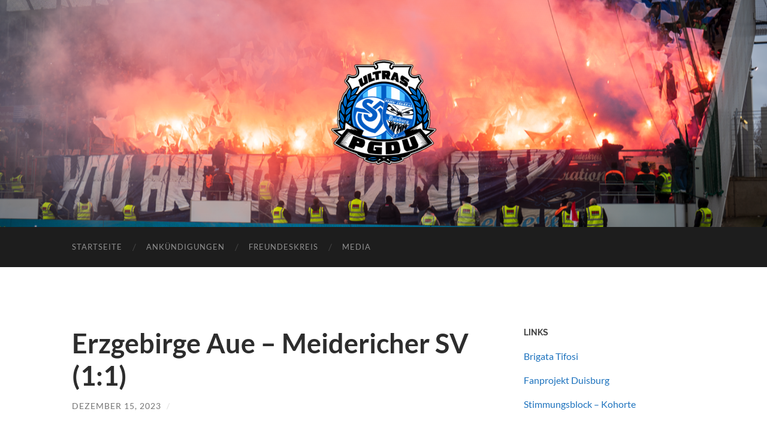

--- FILE ---
content_type: text/html; charset=UTF-8
request_url: https://pgdu.de/?p=1395
body_size: 47674
content:
<!DOCTYPE html>

<html lang="de">

	<head>

		<meta http-equiv="content-type" content="text/html" charset="UTF-8" />
		<meta name="viewport" content="width=device-width, initial-scale=1.0" >

		<link rel="profile" href="http://gmpg.org/xfn/11">

		<title>Erzgebirge Aue – Meidericher SV (1:1) &#8211; Proud Generation Duisburg</title>
<meta name='robots' content='max-image-preview:large' />
<link rel="alternate" type="application/rss+xml" title="Proud Generation Duisburg &raquo; Feed" href="https://pgdu.de/?feed=rss2" />
<link rel="alternate" type="application/rss+xml" title="Proud Generation Duisburg &raquo; Kommentar-Feed" href="https://pgdu.de/?feed=comments-rss2" />
<script type="text/javascript">
/* <![CDATA[ */
window._wpemojiSettings = {"baseUrl":"https:\/\/s.w.org\/images\/core\/emoji\/14.0.0\/72x72\/","ext":".png","svgUrl":"https:\/\/s.w.org\/images\/core\/emoji\/14.0.0\/svg\/","svgExt":".svg","source":{"concatemoji":"https:\/\/pgdu.de\/wp-includes\/js\/wp-emoji-release.min.js?ver=6.4.7"}};
/*! This file is auto-generated */
!function(i,n){var o,s,e;function c(e){try{var t={supportTests:e,timestamp:(new Date).valueOf()};sessionStorage.setItem(o,JSON.stringify(t))}catch(e){}}function p(e,t,n){e.clearRect(0,0,e.canvas.width,e.canvas.height),e.fillText(t,0,0);var t=new Uint32Array(e.getImageData(0,0,e.canvas.width,e.canvas.height).data),r=(e.clearRect(0,0,e.canvas.width,e.canvas.height),e.fillText(n,0,0),new Uint32Array(e.getImageData(0,0,e.canvas.width,e.canvas.height).data));return t.every(function(e,t){return e===r[t]})}function u(e,t,n){switch(t){case"flag":return n(e,"\ud83c\udff3\ufe0f\u200d\u26a7\ufe0f","\ud83c\udff3\ufe0f\u200b\u26a7\ufe0f")?!1:!n(e,"\ud83c\uddfa\ud83c\uddf3","\ud83c\uddfa\u200b\ud83c\uddf3")&&!n(e,"\ud83c\udff4\udb40\udc67\udb40\udc62\udb40\udc65\udb40\udc6e\udb40\udc67\udb40\udc7f","\ud83c\udff4\u200b\udb40\udc67\u200b\udb40\udc62\u200b\udb40\udc65\u200b\udb40\udc6e\u200b\udb40\udc67\u200b\udb40\udc7f");case"emoji":return!n(e,"\ud83e\udef1\ud83c\udffb\u200d\ud83e\udef2\ud83c\udfff","\ud83e\udef1\ud83c\udffb\u200b\ud83e\udef2\ud83c\udfff")}return!1}function f(e,t,n){var r="undefined"!=typeof WorkerGlobalScope&&self instanceof WorkerGlobalScope?new OffscreenCanvas(300,150):i.createElement("canvas"),a=r.getContext("2d",{willReadFrequently:!0}),o=(a.textBaseline="top",a.font="600 32px Arial",{});return e.forEach(function(e){o[e]=t(a,e,n)}),o}function t(e){var t=i.createElement("script");t.src=e,t.defer=!0,i.head.appendChild(t)}"undefined"!=typeof Promise&&(o="wpEmojiSettingsSupports",s=["flag","emoji"],n.supports={everything:!0,everythingExceptFlag:!0},e=new Promise(function(e){i.addEventListener("DOMContentLoaded",e,{once:!0})}),new Promise(function(t){var n=function(){try{var e=JSON.parse(sessionStorage.getItem(o));if("object"==typeof e&&"number"==typeof e.timestamp&&(new Date).valueOf()<e.timestamp+604800&&"object"==typeof e.supportTests)return e.supportTests}catch(e){}return null}();if(!n){if("undefined"!=typeof Worker&&"undefined"!=typeof OffscreenCanvas&&"undefined"!=typeof URL&&URL.createObjectURL&&"undefined"!=typeof Blob)try{var e="postMessage("+f.toString()+"("+[JSON.stringify(s),u.toString(),p.toString()].join(",")+"));",r=new Blob([e],{type:"text/javascript"}),a=new Worker(URL.createObjectURL(r),{name:"wpTestEmojiSupports"});return void(a.onmessage=function(e){c(n=e.data),a.terminate(),t(n)})}catch(e){}c(n=f(s,u,p))}t(n)}).then(function(e){for(var t in e)n.supports[t]=e[t],n.supports.everything=n.supports.everything&&n.supports[t],"flag"!==t&&(n.supports.everythingExceptFlag=n.supports.everythingExceptFlag&&n.supports[t]);n.supports.everythingExceptFlag=n.supports.everythingExceptFlag&&!n.supports.flag,n.DOMReady=!1,n.readyCallback=function(){n.DOMReady=!0}}).then(function(){return e}).then(function(){var e;n.supports.everything||(n.readyCallback(),(e=n.source||{}).concatemoji?t(e.concatemoji):e.wpemoji&&e.twemoji&&(t(e.twemoji),t(e.wpemoji)))}))}((window,document),window._wpemojiSettings);
/* ]]> */
</script>
<style id='wp-emoji-styles-inline-css' type='text/css'>

	img.wp-smiley, img.emoji {
		display: inline !important;
		border: none !important;
		box-shadow: none !important;
		height: 1em !important;
		width: 1em !important;
		margin: 0 0.07em !important;
		vertical-align: -0.1em !important;
		background: none !important;
		padding: 0 !important;
	}
</style>
<link rel='stylesheet' id='wp-block-library-css' href='https://pgdu.de/wp-includes/css/dist/block-library/style.min.css?ver=6.4.7' type='text/css' media='all' />
<style id='classic-theme-styles-inline-css' type='text/css'>
/*! This file is auto-generated */
.wp-block-button__link{color:#fff;background-color:#32373c;border-radius:9999px;box-shadow:none;text-decoration:none;padding:calc(.667em + 2px) calc(1.333em + 2px);font-size:1.125em}.wp-block-file__button{background:#32373c;color:#fff;text-decoration:none}
</style>
<style id='global-styles-inline-css' type='text/css'>
body{--wp--preset--color--black: #000000;--wp--preset--color--cyan-bluish-gray: #abb8c3;--wp--preset--color--white: #fff;--wp--preset--color--pale-pink: #f78da7;--wp--preset--color--vivid-red: #cf2e2e;--wp--preset--color--luminous-vivid-orange: #ff6900;--wp--preset--color--luminous-vivid-amber: #fcb900;--wp--preset--color--light-green-cyan: #7bdcb5;--wp--preset--color--vivid-green-cyan: #00d084;--wp--preset--color--pale-cyan-blue: #8ed1fc;--wp--preset--color--vivid-cyan-blue: #0693e3;--wp--preset--color--vivid-purple: #9b51e0;--wp--preset--color--accent: #1e73be;--wp--preset--color--dark-gray: #444;--wp--preset--color--medium-gray: #666;--wp--preset--color--light-gray: #888;--wp--preset--gradient--vivid-cyan-blue-to-vivid-purple: linear-gradient(135deg,rgba(6,147,227,1) 0%,rgb(155,81,224) 100%);--wp--preset--gradient--light-green-cyan-to-vivid-green-cyan: linear-gradient(135deg,rgb(122,220,180) 0%,rgb(0,208,130) 100%);--wp--preset--gradient--luminous-vivid-amber-to-luminous-vivid-orange: linear-gradient(135deg,rgba(252,185,0,1) 0%,rgba(255,105,0,1) 100%);--wp--preset--gradient--luminous-vivid-orange-to-vivid-red: linear-gradient(135deg,rgba(255,105,0,1) 0%,rgb(207,46,46) 100%);--wp--preset--gradient--very-light-gray-to-cyan-bluish-gray: linear-gradient(135deg,rgb(238,238,238) 0%,rgb(169,184,195) 100%);--wp--preset--gradient--cool-to-warm-spectrum: linear-gradient(135deg,rgb(74,234,220) 0%,rgb(151,120,209) 20%,rgb(207,42,186) 40%,rgb(238,44,130) 60%,rgb(251,105,98) 80%,rgb(254,248,76) 100%);--wp--preset--gradient--blush-light-purple: linear-gradient(135deg,rgb(255,206,236) 0%,rgb(152,150,240) 100%);--wp--preset--gradient--blush-bordeaux: linear-gradient(135deg,rgb(254,205,165) 0%,rgb(254,45,45) 50%,rgb(107,0,62) 100%);--wp--preset--gradient--luminous-dusk: linear-gradient(135deg,rgb(255,203,112) 0%,rgb(199,81,192) 50%,rgb(65,88,208) 100%);--wp--preset--gradient--pale-ocean: linear-gradient(135deg,rgb(255,245,203) 0%,rgb(182,227,212) 50%,rgb(51,167,181) 100%);--wp--preset--gradient--electric-grass: linear-gradient(135deg,rgb(202,248,128) 0%,rgb(113,206,126) 100%);--wp--preset--gradient--midnight: linear-gradient(135deg,rgb(2,3,129) 0%,rgb(40,116,252) 100%);--wp--preset--font-size--small: 16px;--wp--preset--font-size--medium: 20px;--wp--preset--font-size--large: 24px;--wp--preset--font-size--x-large: 42px;--wp--preset--font-size--regular: 19px;--wp--preset--font-size--larger: 32px;--wp--preset--spacing--20: 0.44rem;--wp--preset--spacing--30: 0.67rem;--wp--preset--spacing--40: 1rem;--wp--preset--spacing--50: 1.5rem;--wp--preset--spacing--60: 2.25rem;--wp--preset--spacing--70: 3.38rem;--wp--preset--spacing--80: 5.06rem;--wp--preset--shadow--natural: 6px 6px 9px rgba(0, 0, 0, 0.2);--wp--preset--shadow--deep: 12px 12px 50px rgba(0, 0, 0, 0.4);--wp--preset--shadow--sharp: 6px 6px 0px rgba(0, 0, 0, 0.2);--wp--preset--shadow--outlined: 6px 6px 0px -3px rgba(255, 255, 255, 1), 6px 6px rgba(0, 0, 0, 1);--wp--preset--shadow--crisp: 6px 6px 0px rgba(0, 0, 0, 1);}:where(.is-layout-flex){gap: 0.5em;}:where(.is-layout-grid){gap: 0.5em;}body .is-layout-flow > .alignleft{float: left;margin-inline-start: 0;margin-inline-end: 2em;}body .is-layout-flow > .alignright{float: right;margin-inline-start: 2em;margin-inline-end: 0;}body .is-layout-flow > .aligncenter{margin-left: auto !important;margin-right: auto !important;}body .is-layout-constrained > .alignleft{float: left;margin-inline-start: 0;margin-inline-end: 2em;}body .is-layout-constrained > .alignright{float: right;margin-inline-start: 2em;margin-inline-end: 0;}body .is-layout-constrained > .aligncenter{margin-left: auto !important;margin-right: auto !important;}body .is-layout-constrained > :where(:not(.alignleft):not(.alignright):not(.alignfull)){max-width: var(--wp--style--global--content-size);margin-left: auto !important;margin-right: auto !important;}body .is-layout-constrained > .alignwide{max-width: var(--wp--style--global--wide-size);}body .is-layout-flex{display: flex;}body .is-layout-flex{flex-wrap: wrap;align-items: center;}body .is-layout-flex > *{margin: 0;}body .is-layout-grid{display: grid;}body .is-layout-grid > *{margin: 0;}:where(.wp-block-columns.is-layout-flex){gap: 2em;}:where(.wp-block-columns.is-layout-grid){gap: 2em;}:where(.wp-block-post-template.is-layout-flex){gap: 1.25em;}:where(.wp-block-post-template.is-layout-grid){gap: 1.25em;}.has-black-color{color: var(--wp--preset--color--black) !important;}.has-cyan-bluish-gray-color{color: var(--wp--preset--color--cyan-bluish-gray) !important;}.has-white-color{color: var(--wp--preset--color--white) !important;}.has-pale-pink-color{color: var(--wp--preset--color--pale-pink) !important;}.has-vivid-red-color{color: var(--wp--preset--color--vivid-red) !important;}.has-luminous-vivid-orange-color{color: var(--wp--preset--color--luminous-vivid-orange) !important;}.has-luminous-vivid-amber-color{color: var(--wp--preset--color--luminous-vivid-amber) !important;}.has-light-green-cyan-color{color: var(--wp--preset--color--light-green-cyan) !important;}.has-vivid-green-cyan-color{color: var(--wp--preset--color--vivid-green-cyan) !important;}.has-pale-cyan-blue-color{color: var(--wp--preset--color--pale-cyan-blue) !important;}.has-vivid-cyan-blue-color{color: var(--wp--preset--color--vivid-cyan-blue) !important;}.has-vivid-purple-color{color: var(--wp--preset--color--vivid-purple) !important;}.has-black-background-color{background-color: var(--wp--preset--color--black) !important;}.has-cyan-bluish-gray-background-color{background-color: var(--wp--preset--color--cyan-bluish-gray) !important;}.has-white-background-color{background-color: var(--wp--preset--color--white) !important;}.has-pale-pink-background-color{background-color: var(--wp--preset--color--pale-pink) !important;}.has-vivid-red-background-color{background-color: var(--wp--preset--color--vivid-red) !important;}.has-luminous-vivid-orange-background-color{background-color: var(--wp--preset--color--luminous-vivid-orange) !important;}.has-luminous-vivid-amber-background-color{background-color: var(--wp--preset--color--luminous-vivid-amber) !important;}.has-light-green-cyan-background-color{background-color: var(--wp--preset--color--light-green-cyan) !important;}.has-vivid-green-cyan-background-color{background-color: var(--wp--preset--color--vivid-green-cyan) !important;}.has-pale-cyan-blue-background-color{background-color: var(--wp--preset--color--pale-cyan-blue) !important;}.has-vivid-cyan-blue-background-color{background-color: var(--wp--preset--color--vivid-cyan-blue) !important;}.has-vivid-purple-background-color{background-color: var(--wp--preset--color--vivid-purple) !important;}.has-black-border-color{border-color: var(--wp--preset--color--black) !important;}.has-cyan-bluish-gray-border-color{border-color: var(--wp--preset--color--cyan-bluish-gray) !important;}.has-white-border-color{border-color: var(--wp--preset--color--white) !important;}.has-pale-pink-border-color{border-color: var(--wp--preset--color--pale-pink) !important;}.has-vivid-red-border-color{border-color: var(--wp--preset--color--vivid-red) !important;}.has-luminous-vivid-orange-border-color{border-color: var(--wp--preset--color--luminous-vivid-orange) !important;}.has-luminous-vivid-amber-border-color{border-color: var(--wp--preset--color--luminous-vivid-amber) !important;}.has-light-green-cyan-border-color{border-color: var(--wp--preset--color--light-green-cyan) !important;}.has-vivid-green-cyan-border-color{border-color: var(--wp--preset--color--vivid-green-cyan) !important;}.has-pale-cyan-blue-border-color{border-color: var(--wp--preset--color--pale-cyan-blue) !important;}.has-vivid-cyan-blue-border-color{border-color: var(--wp--preset--color--vivid-cyan-blue) !important;}.has-vivid-purple-border-color{border-color: var(--wp--preset--color--vivid-purple) !important;}.has-vivid-cyan-blue-to-vivid-purple-gradient-background{background: var(--wp--preset--gradient--vivid-cyan-blue-to-vivid-purple) !important;}.has-light-green-cyan-to-vivid-green-cyan-gradient-background{background: var(--wp--preset--gradient--light-green-cyan-to-vivid-green-cyan) !important;}.has-luminous-vivid-amber-to-luminous-vivid-orange-gradient-background{background: var(--wp--preset--gradient--luminous-vivid-amber-to-luminous-vivid-orange) !important;}.has-luminous-vivid-orange-to-vivid-red-gradient-background{background: var(--wp--preset--gradient--luminous-vivid-orange-to-vivid-red) !important;}.has-very-light-gray-to-cyan-bluish-gray-gradient-background{background: var(--wp--preset--gradient--very-light-gray-to-cyan-bluish-gray) !important;}.has-cool-to-warm-spectrum-gradient-background{background: var(--wp--preset--gradient--cool-to-warm-spectrum) !important;}.has-blush-light-purple-gradient-background{background: var(--wp--preset--gradient--blush-light-purple) !important;}.has-blush-bordeaux-gradient-background{background: var(--wp--preset--gradient--blush-bordeaux) !important;}.has-luminous-dusk-gradient-background{background: var(--wp--preset--gradient--luminous-dusk) !important;}.has-pale-ocean-gradient-background{background: var(--wp--preset--gradient--pale-ocean) !important;}.has-electric-grass-gradient-background{background: var(--wp--preset--gradient--electric-grass) !important;}.has-midnight-gradient-background{background: var(--wp--preset--gradient--midnight) !important;}.has-small-font-size{font-size: var(--wp--preset--font-size--small) !important;}.has-medium-font-size{font-size: var(--wp--preset--font-size--medium) !important;}.has-large-font-size{font-size: var(--wp--preset--font-size--large) !important;}.has-x-large-font-size{font-size: var(--wp--preset--font-size--x-large) !important;}
.wp-block-navigation a:where(:not(.wp-element-button)){color: inherit;}
:where(.wp-block-post-template.is-layout-flex){gap: 1.25em;}:where(.wp-block-post-template.is-layout-grid){gap: 1.25em;}
:where(.wp-block-columns.is-layout-flex){gap: 2em;}:where(.wp-block-columns.is-layout-grid){gap: 2em;}
.wp-block-pullquote{font-size: 1.5em;line-height: 1.6;}
</style>
<link rel='stylesheet' id='ngg_trigger_buttons-css' href='https://pgdu.de/wp-content/plugins/nextgen-gallery/static/GalleryDisplay/trigger_buttons.css?ver=3.59.11' type='text/css' media='all' />
<link rel='stylesheet' id='simplelightbox-0-css' href='https://pgdu.de/wp-content/plugins/nextgen-gallery/static/Lightbox/simplelightbox/simple-lightbox.css?ver=3.59.11' type='text/css' media='all' />
<link rel='stylesheet' id='fontawesome_v4_shim_style-css' href='https://pgdu.de/wp-content/plugins/nextgen-gallery/static/FontAwesome/css/v4-shims.min.css?ver=6.4.7' type='text/css' media='all' />
<link rel='stylesheet' id='fontawesome-css' href='https://pgdu.de/wp-content/plugins/nextgen-gallery/static/FontAwesome/css/all.min.css?ver=6.4.7' type='text/css' media='all' />
<link rel='stylesheet' id='nextgen_pagination_style-css' href='https://pgdu.de/wp-content/plugins/nextgen-gallery/static/GalleryDisplay/pagination_style.css?ver=3.59.11' type='text/css' media='all' />
<link rel='stylesheet' id='nextgen_basic_thumbnails_style-css' href='https://pgdu.de/wp-content/plugins/nextgen-gallery/static/Thumbnails/nextgen_basic_thumbnails.css?ver=3.59.11' type='text/css' media='all' />
<link rel='stylesheet' id='hemingway_googleFonts-css' href='https://pgdu.de/wp-content/themes/hemingway/assets/css/fonts.css' type='text/css' media='all' />
<link rel='stylesheet' id='hemingway_style-css' href='https://pgdu.de/wp-content/themes/hemingway/style.css?ver=2.3.2' type='text/css' media='all' />
<script type="text/javascript" src="https://pgdu.de/wp-includes/js/jquery/jquery.min.js?ver=3.7.1" id="jquery-core-js"></script>
<script type="text/javascript" src="https://pgdu.de/wp-includes/js/jquery/jquery-migrate.min.js?ver=3.4.1" id="jquery-migrate-js"></script>
<script type="text/javascript" id="photocrati_ajax-js-extra">
/* <![CDATA[ */
var photocrati_ajax = {"url":"https:\/\/pgdu.de\/index.php?photocrati_ajax=1","rest_url":"https:\/\/pgdu.de\/index.php?rest_route=\/","wp_home_url":"https:\/\/pgdu.de\/index.php","wp_site_url":"https:\/\/pgdu.de\/index.php","wp_root_url":"https:\/\/pgdu.de\/index.php","wp_plugins_url":"https:\/\/pgdu.de\/wp-content\/plugins","wp_content_url":"https:\/\/pgdu.de\/wp-content","wp_includes_url":"https:\/\/pgdu.de\/wp-includes\/","ngg_param_slug":"nggallery","rest_nonce":"34eca3b668"};
/* ]]> */
</script>
<script type="text/javascript" src="https://pgdu.de/wp-content/plugins/nextgen-gallery/static/Legacy/ajax.min.js?ver=3.59.11" id="photocrati_ajax-js"></script>
<script type="text/javascript" src="https://pgdu.de/wp-content/plugins/nextgen-gallery/static/FontAwesome/js/v4-shims.min.js?ver=5.3.1" id="fontawesome_v4_shim-js"></script>
<script type="text/javascript" defer crossorigin="anonymous" data-auto-replace-svg="false" data-keep-original-source="false" data-search-pseudo-elements src="https://pgdu.de/wp-content/plugins/nextgen-gallery/static/FontAwesome/js/all.min.js?ver=5.3.1" id="fontawesome-js"></script>
<script type="text/javascript" src="https://pgdu.de/wp-content/plugins/nextgen-gallery/static/Thumbnails/nextgen_basic_thumbnails.js?ver=3.59.11" id="nextgen_basic_thumbnails_script-js"></script>
<script type="text/javascript" src="https://pgdu.de/wp-content/plugins/nextgen-gallery/static/Thumbnails/ajax_pagination.js?ver=3.59.11" id="nextgen-basic-thumbnails-ajax-pagination-js"></script>
<link rel="https://api.w.org/" href="https://pgdu.de/index.php?rest_route=/" /><link rel="alternate" type="application/json" href="https://pgdu.de/index.php?rest_route=/wp/v2/posts/1395" /><link rel="EditURI" type="application/rsd+xml" title="RSD" href="https://pgdu.de/xmlrpc.php?rsd" />
<meta name="generator" content="WordPress 6.4.7" />
<link rel="canonical" href="https://pgdu.de/?p=1395" />
<link rel='shortlink' href='https://pgdu.de/?p=1395' />
<link rel="alternate" type="application/json+oembed" href="https://pgdu.de/index.php?rest_route=%2Foembed%2F1.0%2Fembed&#038;url=https%3A%2F%2Fpgdu.de%2F%3Fp%3D1395" />
<link rel="alternate" type="text/xml+oembed" href="https://pgdu.de/index.php?rest_route=%2Foembed%2F1.0%2Fembed&#038;url=https%3A%2F%2Fpgdu.de%2F%3Fp%3D1395&#038;format=xml" />
<style>/* CSS added by WP Meta and Date Remover*/.wp-block-post-author__name{display:none !important;} .wp-block-post-date{display:none !important;} .entry-meta {display:none !important;} .home .entry-meta { display: none; } .entry-footer {display:none !important;} .home .entry-footer { display: none; }</style><!-- Analytics by WP Statistics - https://wp-statistics.com -->
<style type="text/css"><!-- Customizer CSS -->::selection { background-color: #1e73be; }.featured-media .sticky-post { background-color: #1e73be; }fieldset legend { background-color: #1e73be; }:root .has-accent-background-color { background-color: #1e73be; }button:hover { background-color: #1e73be; }.button:hover { background-color: #1e73be; }.faux-button:hover { background-color: #1e73be; }a.more-link:hover { background-color: #1e73be; }.wp-block-button__link:hover { background-color: #1e73be; }.is-style-outline .wp-block-button__link.has-accent-color:hover { background-color: #1e73be; }.wp-block-file__button:hover { background-color: #1e73be; }input[type="button"]:hover { background-color: #1e73be; }input[type="reset"]:hover { background-color: #1e73be; }input[type="submit"]:hover { background-color: #1e73be; }.post-tags a:hover { background-color: #1e73be; }.content #respond input[type="submit"]:hover { background-color: #1e73be; }.search-form .search-submit { background-color: #1e73be; }.sidebar .tagcloud a:hover { background-color: #1e73be; }.footer .tagcloud a:hover { background-color: #1e73be; }.is-style-outline .wp-block-button__link.has-accent-color:hover { border-color: #1e73be; }.post-tags a:hover:after { border-right-color: #1e73be; }a { color: #1e73be; }.blog-title a:hover { color: #1e73be; }.blog-menu a:hover { color: #1e73be; }.post-title a:hover { color: #1e73be; }.post-meta a:hover { color: #1e73be; }.blog .format-quote blockquote cite a:hover { color: #1e73be; }:root .has-accent-color { color: #1e73be; }.post-categories a { color: #1e73be; }.post-categories a:hover { color: #1e73be; }.post-nav a:hover { color: #1e73be; }.archive-nav a:hover { color: #1e73be; }.comment-meta-content cite a:hover { color: #1e73be; }.comment-meta-content p a:hover { color: #1e73be; }.comment-actions a:hover { color: #1e73be; }#cancel-comment-reply-link { color: #1e73be; }#cancel-comment-reply-link:hover { color: #1e73be; }.widget-title a { color: #1e73be; }.widget-title a:hover { color: #1e73be; }.widget_text a { color: #1e73be; }.widget_text a:hover { color: #1e73be; }.widget_rss a { color: #1e73be; }.widget_rss a:hover { color: #1e73be; }.widget_archive a { color: #1e73be; }.widget_archive a:hover { color: #1e73be; }.widget_meta a { color: #1e73be; }.widget_meta a:hover { color: #1e73be; }.widget_recent_comments a { color: #1e73be; }.widget_recent_comments a:hover { color: #1e73be; }.widget_pages a { color: #1e73be; }.widget_pages a:hover { color: #1e73be; }.widget_links a { color: #1e73be; }.widget_links a:hover { color: #1e73be; }.widget_recent_entries a { color: #1e73be; }.widget_recent_entries a:hover { color: #1e73be; }.widget_categories a { color: #1e73be; }.widget_categories a:hover { color: #1e73be; }#wp-calendar a { color: #1e73be; }#wp-calendar a:hover { color: #1e73be; }#wp-calendar tfoot a:hover { color: #1e73be; }.wp-calendar-nav a:hover { color: #1e73be; }.widgetmore a { color: #1e73be; }.widgetmore a:hover { color: #1e73be; }</style><!-- /Customizer CSS --><style type="text/css">.recentcomments a{display:inline !important;padding:0 !important;margin:0 !important;}</style><link rel="icon" href="https://pgdu.de/wp-content/uploads/2020/06/cropped-elite-logo-e1592406172850-2-32x32.png" sizes="32x32" />
<link rel="icon" href="https://pgdu.de/wp-content/uploads/2020/06/cropped-elite-logo-e1592406172850-2-192x192.png" sizes="192x192" />
<link rel="apple-touch-icon" href="https://pgdu.de/wp-content/uploads/2020/06/cropped-elite-logo-e1592406172850-2-180x180.png" />
<meta name="msapplication-TileImage" content="https://pgdu.de/wp-content/uploads/2020/06/cropped-elite-logo-e1592406172850-2-270x270.png" />

	</head>
	
	<body class="post-template-default single single-post postid-1395 single-format-standard wp-custom-logo">

		
		<a class="skip-link button" href="#site-content">Zum Inhalt springen</a>
	
		<div class="big-wrapper">
	
			<div class="header-cover section bg-dark-light no-padding">

						
				<div class="header section" style="background-image: url( https://pgdu.de/wp-content/uploads/2024/12/cropped-4.png );">
							
					<div class="header-inner section-inner">
					
												
							<div class="blog-logo">
							
						        <a href="https://pgdu.de/" rel="home">
						        	<img src="https://pgdu.de/wp-content/uploads/2020/06/cropped-elite-logo-e1592406172850-1.png" />
																			<span class="screen-reader-text">Proud Generation Duisburg</span>
															        </a>
						        
						    </div><!-- .blog-logo -->
					
															
					</div><!-- .header-inner -->
								
				</div><!-- .header -->
			
			</div><!-- .bg-dark -->
			
			<div class="navigation section no-padding bg-dark">
			
				<div class="navigation-inner section-inner group">
				
					<div class="toggle-container section-inner hidden">
			
						<button type="button" class="nav-toggle toggle">
							<div class="bar"></div>
							<div class="bar"></div>
							<div class="bar"></div>
							<span class="screen-reader-text">Mobile-Menü ein-/ausblenden</span>
						</button>
						
						<button type="button" class="search-toggle toggle">
							<div class="metal"></div>
							<div class="glass"></div>
							<div class="handle"></div>
							<span class="screen-reader-text">Suchfeld ein-/ausblenden</span>
						</button>
											
					</div><!-- .toggle-container -->
					
					<div class="blog-search hidden">
						<form role="search" method="get" class="search-form" action="https://pgdu.de/">
				<label>
					<span class="screen-reader-text">Suche nach:</span>
					<input type="search" class="search-field" placeholder="Suchen …" value="" name="s" />
				</label>
				<input type="submit" class="search-submit" value="Suchen" />
			</form>					</div><!-- .blog-search -->
				
					<ul class="blog-menu">
						<li id="menu-item-22" class="menu-item menu-item-type-custom menu-item-object-custom menu-item-home menu-item-22"><a href="http://pgdu.de">Startseite</a></li>
<li id="menu-item-840" class="menu-item menu-item-type-custom menu-item-object-custom menu-item-840"><a href="https://pgdu.de/?cat=3">Ankündigungen</a></li>
<li id="menu-item-46" class="menu-item menu-item-type-post_type menu-item-object-page menu-item-46"><a href="https://pgdu.de/?page_id=44">Freundeskreis</a></li>
<li id="menu-item-76" class="menu-item menu-item-type-post_type menu-item-object-page menu-item-76"><a href="https://pgdu.de/?page_id=70">Media</a></li>
					 </ul><!-- .blog-menu -->
					 
					 <ul class="mobile-menu">
					
						<li class="menu-item menu-item-type-custom menu-item-object-custom menu-item-home menu-item-22"><a href="http://pgdu.de">Startseite</a></li>
<li class="menu-item menu-item-type-custom menu-item-object-custom menu-item-840"><a href="https://pgdu.de/?cat=3">Ankündigungen</a></li>
<li class="menu-item menu-item-type-post_type menu-item-object-page menu-item-46"><a href="https://pgdu.de/?page_id=44">Freundeskreis</a></li>
<li class="menu-item menu-item-type-post_type menu-item-object-page menu-item-76"><a href="https://pgdu.de/?page_id=70">Media</a></li>
						
					 </ul><!-- .mobile-menu -->
				 
				</div><!-- .navigation-inner -->
				
			</div><!-- .navigation -->
<main class="wrapper section-inner group" id="site-content">

	<div class="content left">

		<div class="posts">
												        
			<article id="post-1395" class="post-1395 post type-post status-publish format-standard hentry category-saison-23-24">

	<div class="post-header">

		
					
				<h1 class="post-title entry-title">
											Erzgebirge Aue – Meidericher SV (1:1)									</h1>

							
			<div class="post-meta">
			
				<span class="post-date"><a href="https://pgdu.de/?p=1395">Dezember 15, 2023</a></span>
				
				<span class="date-sep"> / </span>
					
				<span class="post-author"><a href="https://pgdu.de/?author=3" title="Beiträge von " rel="author"></a></span>

								
														
			</div><!-- .post-meta -->

					
	</div><!-- .post-header -->
																					
	<div class="post-content entry-content">
	
		
<!-- default-view.php -->
<div
	class="ngg-galleryoverview default-view
		"
	id="ngg-gallery-383fd6a5cfea8b69bcc28e3c6619def0-1">

		<!-- Thumbnails -->
				<div id="ngg-image-0" class="ngg-gallery-thumbnail-box
								ngg-4-columns			"
			>
						<div class="ngg-gallery-thumbnail">
			<a href="https://pgdu.de/wp-content/gallery/23-24-18-spieltag-erzgebirge-aue-msv/IMG_1566.jpg"
				title=""
				data-src="https://pgdu.de/wp-content/gallery/23-24-18-spieltag-erzgebirge-aue-msv/IMG_1566.jpg"
				data-thumbnail="https://pgdu.de/wp-content/gallery/23-24-18-spieltag-erzgebirge-aue-msv/thumbs/thumbs_IMG_1566.jpg"
				data-image-id="757"
				data-title="IMG_1566"
				data-description=""
				data-image-slug="img_1566"
				class="ngg-simplelightbox" rel="383fd6a5cfea8b69bcc28e3c6619def0">
				<img
					title="IMG_1566"
					alt="IMG_1566"
					src="https://pgdu.de/wp-content/gallery/23-24-18-spieltag-erzgebirge-aue-msv/thumbs/thumbs_IMG_1566.jpg"
					width="240"
					height="160"
					style="max-width:100%;"
				/>
			</a>
		</div>
							</div>
			
				<div id="ngg-image-1" class="ngg-gallery-thumbnail-box
								ngg-4-columns			"
			>
						<div class="ngg-gallery-thumbnail">
			<a href="https://pgdu.de/wp-content/gallery/23-24-18-spieltag-erzgebirge-aue-msv/IMG_8062.jpg"
				title=""
				data-src="https://pgdu.de/wp-content/gallery/23-24-18-spieltag-erzgebirge-aue-msv/IMG_8062.jpg"
				data-thumbnail="https://pgdu.de/wp-content/gallery/23-24-18-spieltag-erzgebirge-aue-msv/thumbs/thumbs_IMG_8062.jpg"
				data-image-id="758"
				data-title="IMG_8062"
				data-description=""
				data-image-slug="img_8062"
				class="ngg-simplelightbox" rel="383fd6a5cfea8b69bcc28e3c6619def0">
				<img
					title="IMG_8062"
					alt="IMG_8062"
					src="https://pgdu.de/wp-content/gallery/23-24-18-spieltag-erzgebirge-aue-msv/thumbs/thumbs_IMG_8062.jpg"
					width="240"
					height="160"
					style="max-width:100%;"
				/>
			</a>
		</div>
							</div>
			
				<div id="ngg-image-2" class="ngg-gallery-thumbnail-box
								ngg-4-columns			"
			>
						<div class="ngg-gallery-thumbnail">
			<a href="https://pgdu.de/wp-content/gallery/23-24-18-spieltag-erzgebirge-aue-msv/IMG_8038.jpg"
				title=""
				data-src="https://pgdu.de/wp-content/gallery/23-24-18-spieltag-erzgebirge-aue-msv/IMG_8038.jpg"
				data-thumbnail="https://pgdu.de/wp-content/gallery/23-24-18-spieltag-erzgebirge-aue-msv/thumbs/thumbs_IMG_8038.jpg"
				data-image-id="759"
				data-title="IMG_8038"
				data-description=""
				data-image-slug="img_8038"
				class="ngg-simplelightbox" rel="383fd6a5cfea8b69bcc28e3c6619def0">
				<img
					title="IMG_8038"
					alt="IMG_8038"
					src="https://pgdu.de/wp-content/gallery/23-24-18-spieltag-erzgebirge-aue-msv/thumbs/thumbs_IMG_8038.jpg"
					width="240"
					height="160"
					style="max-width:100%;"
				/>
			</a>
		</div>
							</div>
			
				<div id="ngg-image-3" class="ngg-gallery-thumbnail-box
								ngg-4-columns			"
			>
						<div class="ngg-gallery-thumbnail">
			<a href="https://pgdu.de/wp-content/gallery/23-24-18-spieltag-erzgebirge-aue-msv/IMG_8047.jpg"
				title=""
				data-src="https://pgdu.de/wp-content/gallery/23-24-18-spieltag-erzgebirge-aue-msv/IMG_8047.jpg"
				data-thumbnail="https://pgdu.de/wp-content/gallery/23-24-18-spieltag-erzgebirge-aue-msv/thumbs/thumbs_IMG_8047.jpg"
				data-image-id="760"
				data-title="IMG_8047"
				data-description=""
				data-image-slug="img_8047"
				class="ngg-simplelightbox" rel="383fd6a5cfea8b69bcc28e3c6619def0">
				<img
					title="IMG_8047"
					alt="IMG_8047"
					src="https://pgdu.de/wp-content/gallery/23-24-18-spieltag-erzgebirge-aue-msv/thumbs/thumbs_IMG_8047.jpg"
					width="240"
					height="160"
					style="max-width:100%;"
				/>
			</a>
		</div>
							</div>
			
				<div id="ngg-image-4" class="ngg-gallery-thumbnail-box
								ngg-4-columns			"
			>
						<div class="ngg-gallery-thumbnail">
			<a href="https://pgdu.de/wp-content/gallery/23-24-18-spieltag-erzgebirge-aue-msv/IMG_8048.jpg"
				title=""
				data-src="https://pgdu.de/wp-content/gallery/23-24-18-spieltag-erzgebirge-aue-msv/IMG_8048.jpg"
				data-thumbnail="https://pgdu.de/wp-content/gallery/23-24-18-spieltag-erzgebirge-aue-msv/thumbs/thumbs_IMG_8048.jpg"
				data-image-id="761"
				data-title="IMG_8048"
				data-description=""
				data-image-slug="img_8048"
				class="ngg-simplelightbox" rel="383fd6a5cfea8b69bcc28e3c6619def0">
				<img
					title="IMG_8048"
					alt="IMG_8048"
					src="https://pgdu.de/wp-content/gallery/23-24-18-spieltag-erzgebirge-aue-msv/thumbs/thumbs_IMG_8048.jpg"
					width="240"
					height="160"
					style="max-width:100%;"
				/>
			</a>
		</div>
							</div>
			
				<div id="ngg-image-5" class="ngg-gallery-thumbnail-box
								ngg-4-columns			"
			>
						<div class="ngg-gallery-thumbnail">
			<a href="https://pgdu.de/wp-content/gallery/23-24-18-spieltag-erzgebirge-aue-msv/IMG_8043.jpg"
				title=""
				data-src="https://pgdu.de/wp-content/gallery/23-24-18-spieltag-erzgebirge-aue-msv/IMG_8043.jpg"
				data-thumbnail="https://pgdu.de/wp-content/gallery/23-24-18-spieltag-erzgebirge-aue-msv/thumbs/thumbs_IMG_8043.jpg"
				data-image-id="762"
				data-title="IMG_8043"
				data-description=""
				data-image-slug="img_8043"
				class="ngg-simplelightbox" rel="383fd6a5cfea8b69bcc28e3c6619def0">
				<img
					title="IMG_8043"
					alt="IMG_8043"
					src="https://pgdu.de/wp-content/gallery/23-24-18-spieltag-erzgebirge-aue-msv/thumbs/thumbs_IMG_8043.jpg"
					width="240"
					height="160"
					style="max-width:100%;"
				/>
			</a>
		</div>
							</div>
			
				<div id="ngg-image-6" class="ngg-gallery-thumbnail-box
								ngg-4-columns			"
			>
						<div class="ngg-gallery-thumbnail">
			<a href="https://pgdu.de/wp-content/gallery/23-24-18-spieltag-erzgebirge-aue-msv/IMG_8063.jpg"
				title=""
				data-src="https://pgdu.de/wp-content/gallery/23-24-18-spieltag-erzgebirge-aue-msv/IMG_8063.jpg"
				data-thumbnail="https://pgdu.de/wp-content/gallery/23-24-18-spieltag-erzgebirge-aue-msv/thumbs/thumbs_IMG_8063.jpg"
				data-image-id="763"
				data-title="IMG_8063"
				data-description=""
				data-image-slug="img_8063"
				class="ngg-simplelightbox" rel="383fd6a5cfea8b69bcc28e3c6619def0">
				<img
					title="IMG_8063"
					alt="IMG_8063"
					src="https://pgdu.de/wp-content/gallery/23-24-18-spieltag-erzgebirge-aue-msv/thumbs/thumbs_IMG_8063.jpg"
					width="240"
					height="160"
					style="max-width:100%;"
				/>
			</a>
		</div>
							</div>
			
				<div id="ngg-image-7" class="ngg-gallery-thumbnail-box
								ngg-4-columns			"
			>
						<div class="ngg-gallery-thumbnail">
			<a href="https://pgdu.de/wp-content/gallery/23-24-18-spieltag-erzgebirge-aue-msv/IMG_8032.jpg"
				title=""
				data-src="https://pgdu.de/wp-content/gallery/23-24-18-spieltag-erzgebirge-aue-msv/IMG_8032.jpg"
				data-thumbnail="https://pgdu.de/wp-content/gallery/23-24-18-spieltag-erzgebirge-aue-msv/thumbs/thumbs_IMG_8032.jpg"
				data-image-id="764"
				data-title="IMG_8032"
				data-description=""
				data-image-slug="img_8032"
				class="ngg-simplelightbox" rel="383fd6a5cfea8b69bcc28e3c6619def0">
				<img
					title="IMG_8032"
					alt="IMG_8032"
					src="https://pgdu.de/wp-content/gallery/23-24-18-spieltag-erzgebirge-aue-msv/thumbs/thumbs_IMG_8032.jpg"
					width="240"
					height="160"
					style="max-width:100%;"
				/>
			</a>
		</div>
							</div>
			
	
	<br style="clear: both" />

	
		<!-- Pagination -->
		<div class='ngg-clear'></div>	</div>

							
	</div><!-- .post-content -->
				
		
		<div class="post-meta-bottom">

																		
				<p class="post-categories"><span class="category-icon"><span class="front-flap"></span></span> <a href="https://pgdu.de/?cat=17" rel="category">Saison 23/24</a></p>
	
						
						
												
				<nav class="post-nav group">
											
											<a class="post-nav-older" href="https://pgdu.de/?p=1372">
							<h5>Vorheriger Beitrag</h5>
							Lösung zwischen SLR und dem MSV – Wir fordern Klarheit!						</a>
										
											<a class="post-nav-newer" href="https://pgdu.de/?p=1392">
							<h5>Nächster Beitrag</h5>
							1.FC Saarbrücken – Meidericher SV (0:0)						</a>
					
				</nav><!-- .post-nav -->

											
		</div><!-- .post-meta-bottom -->

		
</article><!-- .post -->			
		</div><!-- .posts -->
	
	</div><!-- .content -->

		
		
	<div class="sidebar right" role="complementary">
		<div id="text-2" class="widget widget_text"><div class="widget-content"><h3 class="widget-title">Links</h3>			<div class="textwidget"><p><a href="http://www.brigata-tifosi.nl/">Brigata Tifosi</a></p>
<p><a href="http://www.fanprojekt-duisburg.de/">Fanprojekt Duisburg</a></p>
<p><a href="http://stimmungsblock.blogspot.com/">Stimmungsblock &#8211; Kohorte</a></p>
</div>
		</div></div><div id="categories-3" class="widget widget_categories"><div class="widget-content"><h3 class="widget-title">Kategorien</h3>
			<ul>
					<li class="cat-item cat-item-3"><a href="https://pgdu.de/?cat=3">Ankündigungen</a> (46)
</li>
	<li class="cat-item cat-item-15"><a href="https://pgdu.de/?cat=15">Saison 21/22</a> (8)
</li>
	<li class="cat-item cat-item-16"><a href="https://pgdu.de/?cat=16">Saison 22/23</a> (37)
</li>
	<li class="cat-item cat-item-17"><a href="https://pgdu.de/?cat=17">Saison 23/24</a> (32)
</li>
	<li class="cat-item cat-item-18"><a href="https://pgdu.de/?cat=18">Saison 24/25</a> (19)
</li>
	<li class="cat-item cat-item-19"><a href="https://pgdu.de/?cat=19">Saison 25/26</a> (20)
</li>
	<li class="cat-item cat-item-1"><a href="https://pgdu.de/?cat=1">Uncategorized</a> (38)
</li>
	<li class="cat-item cat-item-12"><a href="https://pgdu.de/?cat=12">ZebraFM</a> (2)
</li>
			</ul>

			</div></div><div id="text-5" class="widget widget_text"><div class="widget-content"><h3 class="widget-title">Kontakt</h3>			<div class="textwidget"><p>Mail: <a href="mailto:info@pgdu.de">info@pgdu.de</a></p>
</div>
		</div></div><div id="search-2" class="widget widget_search"><div class="widget-content"><form role="search" method="get" class="search-form" action="https://pgdu.de/">
				<label>
					<span class="screen-reader-text">Suche nach:</span>
					<input type="search" class="search-field" placeholder="Suchen …" value="" name="s" />
				</label>
				<input type="submit" class="search-submit" value="Suchen" />
			</form></div></div>
		<div id="recent-posts-2" class="widget widget_recent_entries"><div class="widget-content">
		<h3 class="widget-title">Neueste Beiträge</h3>
		<ul>
											<li>
					<a href="https://pgdu.de/?p=3049">Viktoria Köln &#8211; Meidericher SV</a>
									</li>
											<li>
					<a href="https://pgdu.de/?p=3027">Becher für die Suppenküche!</a>
									</li>
											<li>
					<a href="https://pgdu.de/?p=3023">Meidericher SV &#8211;  FC Erzgebirge Aue (0:0)</a>
									</li>
											<li>
					<a href="https://pgdu.de/?p=3007">Neues vom PGDU-Infostand</a>
									</li>
											<li>
					<a href="https://pgdu.de/?p=3003">Becherspende für Streetwork- und Kontaktcafé prokids</a>
									</li>
					</ul>

		</div></div><div id="recent-comments-2" class="widget widget_recent_comments"><div class="widget-content"><h3 class="widget-title">Neueste Kommentare</h3><ul id="recentcomments"></ul></div></div><div id="archives-2" class="widget widget_archive"><div class="widget-content"><h3 class="widget-title">Archiv</h3>
			<ul>
					<li><a href='https://pgdu.de/?m=202512'>Dezember 2025</a></li>
	<li><a href='https://pgdu.de/?m=202511'>November 2025</a></li>
	<li><a href='https://pgdu.de/?m=202510'>Oktober 2025</a></li>
	<li><a href='https://pgdu.de/?m=202509'>September 2025</a></li>
	<li><a href='https://pgdu.de/?m=202508'>August 2025</a></li>
	<li><a href='https://pgdu.de/?m=202507'>Juli 2025</a></li>
	<li><a href='https://pgdu.de/?m=202505'>Mai 2025</a></li>
	<li><a href='https://pgdu.de/?m=202504'>April 2025</a></li>
	<li><a href='https://pgdu.de/?m=202503'>März 2025</a></li>
	<li><a href='https://pgdu.de/?m=202502'>Februar 2025</a></li>
	<li><a href='https://pgdu.de/?m=202501'>Januar 2025</a></li>
	<li><a href='https://pgdu.de/?m=202412'>Dezember 2024</a></li>
	<li><a href='https://pgdu.de/?m=202411'>November 2024</a></li>
	<li><a href='https://pgdu.de/?m=202410'>Oktober 2024</a></li>
	<li><a href='https://pgdu.de/?m=202409'>September 2024</a></li>
	<li><a href='https://pgdu.de/?m=202408'>August 2024</a></li>
	<li><a href='https://pgdu.de/?m=202407'>Juli 2024</a></li>
	<li><a href='https://pgdu.de/?m=202405'>Mai 2024</a></li>
	<li><a href='https://pgdu.de/?m=202404'>April 2024</a></li>
	<li><a href='https://pgdu.de/?m=202403'>März 2024</a></li>
	<li><a href='https://pgdu.de/?m=202402'>Februar 2024</a></li>
	<li><a href='https://pgdu.de/?m=202401'>Januar 2024</a></li>
	<li><a href='https://pgdu.de/?m=202312'>Dezember 2023</a></li>
	<li><a href='https://pgdu.de/?m=202311'>November 2023</a></li>
	<li><a href='https://pgdu.de/?m=202310'>Oktober 2023</a></li>
	<li><a href='https://pgdu.de/?m=202309'>September 2023</a></li>
	<li><a href='https://pgdu.de/?m=202308'>August 2023</a></li>
	<li><a href='https://pgdu.de/?m=202307'>Juli 2023</a></li>
	<li><a href='https://pgdu.de/?m=202305'>Mai 2023</a></li>
	<li><a href='https://pgdu.de/?m=202304'>April 2023</a></li>
	<li><a href='https://pgdu.de/?m=202303'>März 2023</a></li>
	<li><a href='https://pgdu.de/?m=202302'>Februar 2023</a></li>
	<li><a href='https://pgdu.de/?m=202301'>Januar 2023</a></li>
	<li><a href='https://pgdu.de/?m=202212'>Dezember 2022</a></li>
	<li><a href='https://pgdu.de/?m=202211'>November 2022</a></li>
	<li><a href='https://pgdu.de/?m=202210'>Oktober 2022</a></li>
	<li><a href='https://pgdu.de/?m=202209'>September 2022</a></li>
	<li><a href='https://pgdu.de/?m=202208'>August 2022</a></li>
	<li><a href='https://pgdu.de/?m=202207'>Juli 2022</a></li>
	<li><a href='https://pgdu.de/?m=202205'>Mai 2022</a></li>
	<li><a href='https://pgdu.de/?m=202204'>April 2022</a></li>
	<li><a href='https://pgdu.de/?m=202203'>März 2022</a></li>
	<li><a href='https://pgdu.de/?m=202202'>Februar 2022</a></li>
	<li><a href='https://pgdu.de/?m=202112'>Dezember 2021</a></li>
	<li><a href='https://pgdu.de/?m=202012'>Dezember 2020</a></li>
	<li><a href='https://pgdu.de/?m=202011'>November 2020</a></li>
	<li><a href='https://pgdu.de/?m=202009'>September 2020</a></li>
	<li><a href='https://pgdu.de/?m=202007'>Juli 2020</a></li>
	<li><a href='https://pgdu.de/?m=202006'>Juni 2020</a></li>
			</ul>

			</div></div><div id="categories-2" class="widget widget_categories"><div class="widget-content"><h3 class="widget-title">Kategorien</h3>
			<ul>
					<li class="cat-item cat-item-3"><a href="https://pgdu.de/?cat=3">Ankündigungen</a>
</li>
	<li class="cat-item cat-item-15"><a href="https://pgdu.de/?cat=15">Saison 21/22</a>
</li>
	<li class="cat-item cat-item-16"><a href="https://pgdu.de/?cat=16">Saison 22/23</a>
</li>
	<li class="cat-item cat-item-17"><a href="https://pgdu.de/?cat=17">Saison 23/24</a>
</li>
	<li class="cat-item cat-item-18"><a href="https://pgdu.de/?cat=18">Saison 24/25</a>
</li>
	<li class="cat-item cat-item-19"><a href="https://pgdu.de/?cat=19">Saison 25/26</a>
</li>
	<li class="cat-item cat-item-1"><a href="https://pgdu.de/?cat=1">Uncategorized</a>
</li>
	<li class="cat-item cat-item-12"><a href="https://pgdu.de/?cat=12">ZebraFM</a>
</li>
			</ul>

			</div></div>	</div><!-- .sidebar -->
	

			
</main><!-- .wrapper -->
		
	<div class="footer section large-padding bg-dark">
		
		<div class="footer-inner section-inner group">
		
			<!-- .footer-a -->
				
			<!-- .footer-b -->
								
			<!-- .footer-c -->
					
		</div><!-- .footer-inner -->
	
	</div><!-- .footer -->
	
	<div class="credits section bg-dark no-padding">
	
		<div class="credits-inner section-inner group">
	
			<p class="credits-left">
				&copy; 2026 <a href="https://pgdu.de">Proud Generation Duisburg</a>
			</p>
			
			<p class="credits-right">
				<span>Theme von <a href="https://andersnoren.se">Anders Norén</a></span> &mdash; <a title="Nach oben" class="tothetop">Hoch &uarr;</a>
			</p>
					
		</div><!-- .credits-inner -->
		
	</div><!-- .credits -->

</div><!-- .big-wrapper -->

<script type="text/javascript" id="custom-script-js-extra">
/* <![CDATA[ */
var wpdata = {"object_id":"1395","site_url":"https:\/\/pgdu.de"};
/* ]]> */
</script>
<script type="text/javascript" src="https://pgdu.de/wp-content/plugins/wp-meta-and-date-remover/assets/js/inspector.js?ver=1.1" id="custom-script-js"></script>
<script type="text/javascript" id="ngg_common-js-extra">
/* <![CDATA[ */

var galleries = {};
galleries.gallery_383fd6a5cfea8b69bcc28e3c6619def0 = {"__defaults_set":null,"ID":"383fd6a5cfea8b69bcc28e3c6619def0","album_ids":[],"container_ids":["71"],"display":null,"display_settings":{"display_view":"default-view.php","images_per_page":"24","number_of_columns":"4","thumbnail_width":240,"thumbnail_height":160,"show_all_in_lightbox":0,"ajax_pagination":1,"use_imagebrowser_effect":0,"template":"","display_no_images_error":1,"disable_pagination":0,"show_slideshow_link":0,"slideshow_link_text":"View Slideshow","override_thumbnail_settings":0,"thumbnail_quality":"100","thumbnail_crop":"0","thumbnail_watermark":0,"ngg_triggers_display":"never","use_lightbox_effect":true},"display_type":"photocrati-nextgen_basic_thumbnails","effect_code":null,"entity_ids":[],"excluded_container_ids":[],"exclusions":[],"gallery_ids":[],"id":"383fd6a5cfea8b69bcc28e3c6619def0","ids":null,"image_ids":[],"images_list_count":null,"inner_content":null,"is_album_gallery":null,"maximum_entity_count":500,"order_by":"sortorder","order_direction":"ASC","returns":"included","skip_excluding_globally_excluded_images":null,"slug":null,"sortorder":[],"source":"galleries","src":null,"tag_ids":[],"tagcloud":false,"transient_id":null};
galleries.gallery_383fd6a5cfea8b69bcc28e3c6619def0.wordpress_page_root = "https:\/\/pgdu.de\/?p=1395";
var nextgen_lightbox_settings = {"static_path":"https:\/\/pgdu.de\/wp-content\/plugins\/nextgen-gallery\/static\/Lightbox\/{placeholder}","context":"nextgen_images"};
/* ]]> */
</script>
<script type="text/javascript" src="https://pgdu.de/wp-content/plugins/nextgen-gallery/static/GalleryDisplay/common.js?ver=3.59.11" id="ngg_common-js"></script>
<script type="text/javascript" id="ngg_common-js-after">
/* <![CDATA[ */
            var nggLastTimeoutVal = 1000;

            var nggRetryFailedImage = function(img) {
                setTimeout(function(){
                    img.src = img.src;
                }, nggLastTimeoutVal);

                nggLastTimeoutVal += 500;
            }
/* ]]> */
</script>
<script type="text/javascript" src="https://pgdu.de/wp-content/plugins/nextgen-gallery/static/Lightbox/lightbox_context.js?ver=3.59.11" id="ngg_lightbox_context-js"></script>
<script type="text/javascript" src="https://pgdu.de/wp-content/plugins/nextgen-gallery/static/Lightbox/simplelightbox/simple-lightbox.js?ver=3.59.11" id="simplelightbox-0-js"></script>
<script type="text/javascript" src="https://pgdu.de/wp-content/plugins/nextgen-gallery/static/Lightbox/simplelightbox/nextgen_simple_lightbox_init.js?ver=3.59.11" id="simplelightbox-1-js"></script>
<script type="text/javascript" src="https://pgdu.de/wp-content/themes/hemingway/assets/js/global.js?ver=2.3.2" id="hemingway_global-js"></script>
<script type="text/javascript" src="https://pgdu.de/wp-includes/js/comment-reply.min.js?ver=6.4.7" id="comment-reply-js" async="async" data-wp-strategy="async"></script>

</body>
</html>